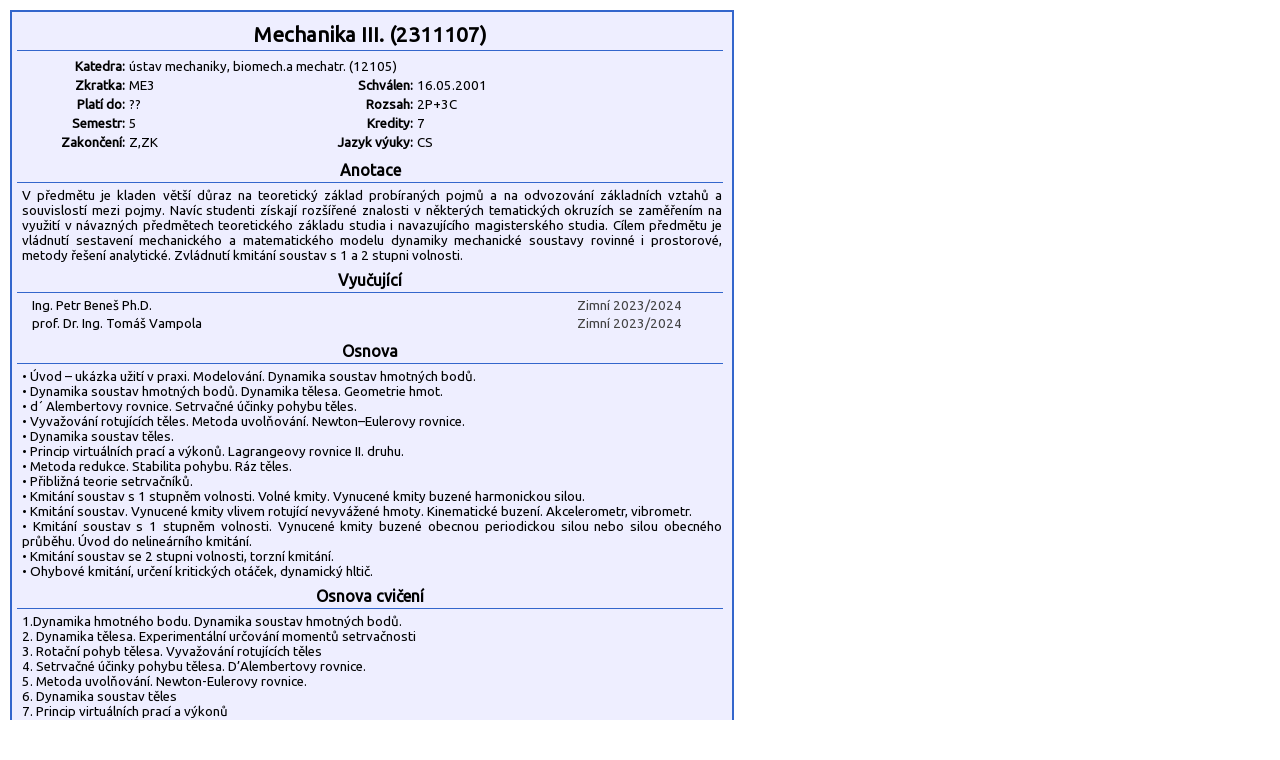

--- FILE ---
content_type: text/html
request_url: https://kos.fs.cvut.cz/synopsis/2311107/cz/cz/print
body_size: 2988
content:
<!DOCTYPE HTML">
	<html>
	    <head>
	        <title>KOS.FS - fakultní nadstavba</title>
	        <meta http-equiv="Content-Type" content="text/html; charset=UTF-8">
	        <META name="description" content="Network services and support in fsid.cvut.cz">
	        <META name="keywords" content="fsid,cvut,cz,fsi,network,server,domain,suuport">
	        <link href="https://fonts.googleapis.com/css?family=Ubuntu" rel="stylesheet" type="text/css">
	        <link rel="stylesheet" href="https://kos.fs.cvut.cz/img/kos.css">
	    </head>
    <body style="margin: 0px; height:100%">
<script language="Javascript">
window.print();
</script>
<style type="text/css">
	.sy_part_tit { 
	    width: 700px;
	    text-align: center;
	    font-weight: bold;
	    background: #eeeeff;
	    border-bottom: 1px solid #3366cc;
	    padding: 3px;
	}
	.sy_part { 
	    width: 700px;
	    padding: 5px;
	    font-size: 10pt;
	}
	.sy_tab_tit { 
	    text-align:right;
	    font-size:10pt;
	    font-weight: bold;	    	    	    
	    width:100px;
	}
	.sy_tab { 
	    text-align:left;
	    font-size:10pt;	    
	    width:180px;
	}

	</style><div STYLE="margin:10px; padding:5px; padding-top:8px; border: 2px solid #3366cc; background-color:#eeeeff; width: 710px;"><div CLASS="sy_part_tit" STYLE="font-size:130%">Mechanika III. (2311107)</div><div CLASS="sy_part"><TABLE><TR><TD CLASS="sy_tab_tit">Katedra:<TD COLSPAN="3" CLASS="sy_tab">ústav mechaniky, biomech.a mechatr. (12105)<TR><TD CLASS="sy_tab_tit">Zkratka:<TD CLASS="sy_tab">ME3<TD CLASS="sy_tab_tit">Schválen:<TD CLASS="sy_tab">16.05.2001<TR><TD CLASS="sy_tab_tit">Platí do:<TD CLASS="sy_tab"> ??<TD CLASS="sy_tab_tit">Rozsah:<TD CLASS="sy_tab">2P+3C<TR><TD CLASS="sy_tab_tit">Semestr:<TD CLASS="sy_tab">5<TD CLASS="sy_tab_tit">Kredity:<TD CLASS="sy_tab">7<TR><TD CLASS="sy_tab_tit">Zakončení:<TD CLASS="sy_tab">Z,ZK<TD CLASS="sy_tab_tit">Jazyk výuky:<TD CLASS="sy_tab">CS</TABLE></div><div CLASS="sy_part_tit">Anotace</div><div CLASS="sy_part">V předmětu je kladen větší důraz na teoretický základ probíraných pojmů a na odvozování základních vztahů a souvislostí mezi pojmy. Navíc studenti získají rozšířené znalosti v některých tematických okruzích se zaměřením na využití v návazných předmětech teoretického základu studia i navazujícího magisterského studia. Cílem předmětu je vládnutí sestavení mechanického a matematického modelu dynamiky mechanické soustavy rovinné i prostorové, metody řešení analytické. Zvládnutí kmitání soustav s 1 a 2 stupni volnosti.</div><div CLASS="sy_part_tit">Vyučující</div><div CLASS="sy_part" STYLE="text-align:center;"><div STYLE="float:left; width:500px; text-align:left; margin-left:10px; margin-bottom:3px;">Ing.&nbsp;Petr&nbsp;Beneš&nbsp;Ph.D.</div><div STYLE="float:left; width:150px; text-align:right; color:#444444;">Zimní 2023/2024</div><div STYLE="clear:both;"></div><div STYLE="float:left; width:500px; text-align:left; margin-left:10px; margin-bottom:3px;">prof. Dr. Ing.&nbsp;Tomáš&nbsp;Vampola</div><div STYLE="float:left; width:150px; text-align:right; color:#444444;">Zimní 2023/2024</div><div STYLE="clear:both;"></div></div><div CLASS="sy_part_tit">Osnova</div><div CLASS="sy_part">• Úvod – ukázka užití v praxi. Modelování. Dynamika soustav hmotných bodů.
<BR>• Dynamika soustav hmotných bodů. Dynamika tělesa. Geometrie hmot.
<BR>• d´ Alembertovy rovnice. Setrvačné účinky pohybu těles.
<BR>• Vyvažování rotujících těles. Metoda uvolňování. Newton–Eulerovy rovnice.
<BR>• Dynamika soustav těles.
<BR>• Princip virtuálních prací a výkonů. Lagrangeovy rovnice II. druhu.
<BR>• Metoda redukce. Stabilita pohybu. Ráz těles.
<BR>• Přibližná teorie setrvačníků.
<BR>• Kmitání soustav s 1 stupněm volnosti. Volné kmity. Vynucené kmity buzené harmonickou silou.
<BR>• Kmitání soustav. Vynucené kmity vlivem rotující nevyvážené hmoty. Kinematické buzení. Akcelerometr, vibrometr.
<BR>• Kmitání soustav s 1 stupněm volnosti. Vynucené kmity buzené obecnou periodickou silou nebo silou obecného průběhu. Úvod do nelineárního kmitání.
<BR>• Kmitání soustav se 2 stupni volnosti, torzní kmitání.
<BR>• Ohybové kmitání, určení kritických otáček, dynamický hltič.</div><div CLASS="sy_part_tit">Osnova cvičení</div><div CLASS="sy_part">1.Dynamika hmotného bodu. Dynamika soustav hmotných bodů. 
<BR>2. Dynamika tělesa. Experimentální určování momentů setrvačnosti
<BR>3. Rotační pohyb tělesa. Vyvažování rotujících těles
<BR>4. Setrvačné účinky pohybu tělesa. D’Alembertovy rovnice.
<BR>5. Metoda uvolňování. Newton-Eulerovy rovnice.
<BR>6. Dynamika soustav těles 
<BR>7. Princip virtuálních prací a výkonů
<BR>8. Lagrangeovy rovnice II. druhu	
<BR>9. Metoda redukce
<BR>10. Kmitání soustav s 1 stupněm volnosti. Volné kmity	
<BR>11.Kmitání soustav s 1 stupněm volnosti. Vynucené kmity	
<BR>12.Kmitání soustav se 2 stupni volnosti. Volné kmity. Setrvačníky
<BR>13. Kmitání soustav se 2 stupni volnosti. Vynucené kmity. Stabilita pohybu. Ráz těles. 
<BR></div><div CLASS="sy_part_tit">Literatura</div><div CLASS="sy_part">M. Valášek a kol.: Mechanika B, Vydavatelství ČVUT, Praha 2004 - skripta. 
<BR>M. Valášek a kol.: Mechanika C, 2004 - skripta v přípravě.
<BR>V. Stejskal, J. Brousil, S. Stejskal: Mechanika III, Vydavatelství ČVUT, Praha 2001 - skripta.
<BR>K. Dedouch, J. Znamenáček, R. Radil: Mechanika III. Sbírka příkladů, Vydavatelství ČVUT, Praha 1998 - skripta.
<BR>K. Juliš, R. Brepta a kol.: Mechanika II. díl, Dynamika, Technický průvodce, SNTL, Praha 1986.
<BR>F.P.Beer, E.R.Johnson: Vector Mechanics for Engineers. Statics and Dynamics. McGraw-Hill, New York 1988. 
<BR></div><div CLASS="sy_part_tit">Požadavky</div><div CLASS="sy_part">1. Dynamika soustav hmotných bodů. Použití základních vět dynamiky. 
<BR>2. Dynamika tělesa. Sestavování pohybových rovnic. Geometrie hmot.
<BR>3. d’Alembertovy rovnice. Setrvačné účinky pohybu tělesa. Vyvažovaní rotujících těles.
<BR>4. Metoda uvolňování. Newton-Eulerovy rovnice.
<BR>5. Dynamika soustav těles. Dresic. Sestavení pohybových rovnic.
<BR>6. Princip virtuálních prací a výkonů a jeho použití při analytickém řešení mechanismů.
<BR>7. Lagrangeovy rovnice II. druhu a jejich použití pro řešení úloh dynamiky.
<BR>8. Metoda redukce a její použití pro řešení úloh dynamiky. 
<BR>9. Kmitání soustav s 1 stupněm volnosti. Volné kmity.
<BR>10. Vynucené kmity soustav s 1 stupněm volnosti buzené harmonickou silou.
<BR>11. Vynucené kmity soustav s 1˚volnosti buzené rotující nevyváženou hmotou. Kinematické buzení.
<BR>12. Kmitání soustav s 1 stupněm volnosti buzené obecnou periodickou silou nebo silou obecného průběhu. 
<BR>13. Netlumené kmitavé lineární diskrétní systémy se dvěma a více stupni volnosti. Úprava rovnic do maticového tvaru. Řešení vlastních frekvencí a tvarů vlastních kmitů. Volné kmity.
<BR>14. Vynucené netlumené kmitání lineárního diskrétního systému se dvěma a více stupni volnosti. 
<BR>15. Ohybové kmity, určení kritických otáček.
<BR>16. Stabilita pohybu.
<BR>17. Elementární teorie rázu hmotných bodů a těles.
<BR>18. Přibližná teorie setrvačníků. Gyroskopický moment. Příklady a využití gyroskopický účinků.
<BR></div><div CLASS="sy_part_tit">Klíčová slova</div><div CLASS="sy_part">Dynamika hmotného bodu a soustav hmotných bodů. Dynamika tělesa. Geometrie hmot. D'Alembertův princip a rovnice. Dynamicka rotačního pohybu a vyvažování. Metoda uvolňování a Newton-Eulerovy rovnice. . Princip virtuálních prací a výkonů a Lagrangeovy rovnice II. druhu. Setrvačníky, ráz těles, stabilita pohybu. Kmitání soustav s 1 a 2 stupni volnosti. Volné a vynecené kmity. Ohybové kmity, kritické otáčky, akcelerometr, dynamický hltič.
</div></div><div style="font-size:7pt; color:#999999; margin:5px;">
data <span style="color:green;" title="Data pro rozvrhy jsou přímo odebírána z KOSu.">online/KOS</span>/FS :: [<a href="https://helpdesk.fs.cvut.cz/" target="_blank">Helpdesk</a>] (hlášení problémů) ::  - datum tisku: 21.1.2026, 20:24 &copy 2011-2022 [<a href="https://www.fs.cvut.cz/cps" target="_blank">CPS</a>] v3.8&nbsp;(master/c785a2b1/2025-09-26/01:43)</div>
</body>
</html>
